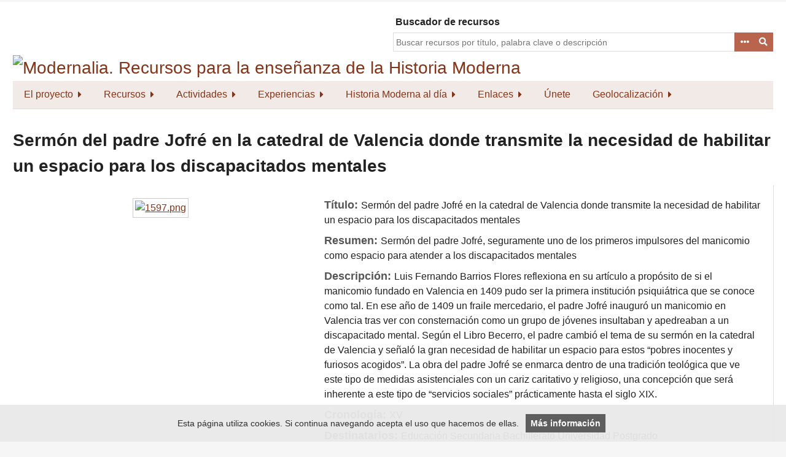

--- FILE ---
content_type: text/html; charset=utf-8
request_url: https://www.modernalia.es/items/show/2207
body_size: 6931
content:

<!DOCTYPE html>
<html lang="es">
<head>
    <meta charset="utf-8">
    <meta name="viewport" content="width=device-width, initial-scale=1.0, maximum-scale=1.0, minimum-scale=1.0, user-scalable=yes" />
            <title>Sermón del padre Jofré en la catedral de Valencia donde transmite la necesidad de habilitar un espacio para los discapacitados mentales &middot; Modernalia. Recursos para la enseñanza de la Historia Moderna</title>

    <link rel="alternate" type="application/rss+xml" title="Canal de RSS Omeka" href="/items/browse?output=rss2" /><link rel="alternate" type="application/atom+xml" title="Canal de Atom Omeka" href="/items/browse?output=atom" />
    <!-- Plugin Stuff -->
    
    <!-- Stylesheets -->
    <link href="/application/views/scripts/css/public.css?v=3.1.2" media="screen" rel="stylesheet" type="text/css" >
<link href="/plugins/ShortcodeCarousel/views/public/css/jcarousel.responsive.css?v=3.1.2" media="all" rel="stylesheet" type="text/css" >
<link href="/plugins/Geolocation/views/shared/javascripts/leaflet/leaflet.css?v=3.2.3" media="" rel="stylesheet" type="text/css" >
<link href="/plugins/Geolocation/views/shared/css/geolocation-marker.css?v=3.2.3" media="" rel="stylesheet" type="text/css" >
<link href="/plugins/Geolocation/views/shared/javascripts/leaflet-markercluster/MarkerCluster.css?v=3.2.3" media="" rel="stylesheet" type="text/css" >
<link href="/plugins/Geolocation/views/shared/javascripts/leaflet-markercluster/MarkerCluster.Default.css?v=3.2.3" media="" rel="stylesheet" type="text/css" >
<link href="//fonts.googleapis.com/css?family=Lato" media="all" rel="stylesheet" type="text/css" >
<link href="/application/views/scripts/css/iconfonts.css?v=3.1.2" media="all" rel="stylesheet" type="text/css" >
<link href="/themes/emiglio/css/style.css?v=3.1.2" media="all" rel="stylesheet" type="text/css" ><style type="text/css" media="all">
<!--
.nav-item > a {
padding:10.5px 18px !important
}

.nav-menu {background-color: #f2eae7; font-size:16px;} 

.nav-menu a:link, .nav-menu a:visited {background-color: #f2eae7; color: #843418;} 

.nav-menu a:hover, .nav-menu a:focus { background-color: #f2eae7; color: #000000;} 

.nav-item > a.open  {background-color: #f2eae7;} 

.sub-nav.open {background-color: #f2eae7 !important;} 

.browse #secondary {
display:none !important
}

.browse #primary {
width:100% !important
}

#site-title {
padding:0 !important
}

footer ul {
width:95% !important
}

.v-popular {
font-size:130%
}

.vv-popular {
font-size:140%
}

.vvv-popular {
font-size:150%
}

.vvvv-popular {
font-size:160%
}

.vvvvv-popular {
font-size:170%
}

.vvvvvv-popular {
font-size:180%
}

.vvvvvvv-popular {
font-size:200%
}

.vvvvvvvv-popular {
font-size:220%
}

#search-container {width: 100%;
z-index: 1000;
}

@media (min-width: 768px) {  
#search-container {padding-top:90px !important; width: 50% !important;}
#wrap {width:100% !important; margin:0.2% auto !important;}
}

body {
#background-image:url("/files/fullsize/18e3718a66acd0b28fbc55e91bafcb4a.jpg");
font-size:16px !important
}



.element-text {
font-size:16px !important
}

.jcarousel li {
width:250px !important
}

#entidades-colaboradoras img {
padding-right:20px !important
}

.sub-nav li {
padding-bottom:10px !important
}

.jcarousel img {
padding-right:10px !important
}

strong, b {
font-weight:800 !important;
color:#843418 !important
}

#footer-text {
width:100% !important;
text-align:center
}

#footer-text p {
text-align:left !important
}

#footer-text {margin:20px 0 !important; }
footer ul {text-align:center !important;} 
footer p {text-align:center !important;}
#myDivCover {margin-bottom: 25px;}

-->
</style>
    <!-- JavaScripts -->
    <script type="text/javascript" src="//ajax.googleapis.com/ajax/libs/jquery/3.6.0/jquery.min.js"></script>
<script type="text/javascript">
    //<!--
    window.jQuery || document.write("<script type=\"text\/javascript\" src=\"\/application\/views\/scripts\/javascripts\/vendor\/jquery.js?v=3.1.2\" charset=\"utf-8\"><\/script>")    //-->
</script>
<script type="text/javascript" src="//ajax.googleapis.com/ajax/libs/jqueryui/1.12.1/jquery-ui.min.js"></script>
<script type="text/javascript">
    //<!--
    window.jQuery.ui || document.write("<script type=\"text\/javascript\" src=\"\/application\/views\/scripts\/javascripts\/vendor\/jquery-ui.js?v=3.1.2\" charset=\"utf-8\"><\/script>")    //-->
</script>
<script type="text/javascript" src="/application/views/scripts/javascripts/vendor/jquery.ui.touch-punch.js"></script>
<script type="text/javascript">
    //<!--
    jQuery.noConflict();    //-->
</script>
<script type="text/javascript" src="/plugins/ShortcodeCarousel/views/public/javascripts/jcarousel.responsive.js?v=3.1.2"></script>
<script type="text/javascript" src="/plugins/ShortcodeCarousel/views/public/javascripts/jquery.jcarousel.min.js?v=3.1.2"></script>
<script type="text/javascript" src="/plugins/Geolocation/views/shared/javascripts/leaflet/leaflet.js?v=3.2.3"></script>
<script type="text/javascript" src="/plugins/Geolocation/views/shared/javascripts/leaflet/leaflet-providers.js?v=3.2.3"></script>
<script type="text/javascript" src="/plugins/Geolocation/views/shared/javascripts/map.js?v=3.2.3"></script>
<script type="text/javascript" src="/plugins/Geolocation/views/shared/javascripts/leaflet-markercluster/leaflet.markercluster.js?v=3.2.3"></script>
<script type="text/javascript" src="/application/views/scripts/javascripts/vendor/jquery-accessibleMegaMenu.js?v=3.1.2"></script>
<script type="text/javascript" src="/themes/emiglio/javascripts/emiglio.js?v=3.1.2"></script>
<script type="text/javascript" src="/application/views/scripts/javascripts/globals.js?v=3.1.2"></script>    <script type="text/javascript" src="/aviso-cookies.js"></script>
    <!-- Global site tag (gtag.js) - Google Analytics -->
    <script async src="https://www.googletagmanager.com/gtag/js?id=G-EW18GHX5TX"></script>
    <script>
      window.dataLayer = window.dataLayer || [];
      function gtag(){dataLayer.push(arguments);}
      gtag('js', new Date());
      gtag('config', 'G-EW18GHX5TX');
    </script>
</head>

<body class="items show">
    <a href="#content" id="skipnav">Saltar al contenido principal</a>
        <div id="wrap">

        <header role="banner">

            

                            <style>.goog-te-gadget a {color: #fff !important; font-size: 1px !important;}</style>
                <div id="search-container" role="search" style="padding-top: 0px !important;">

                    <div id="google_translate_element"></div>
                    <script type="text/javascript">
                        // var duplicate_google_translate_counter = 0;
                        function googleTranslateElementInit() {
                            // if (duplicate_google_translate_counter == 0) {
                                new google.translate.TranslateElement({
                                    pageLanguage: 'es',
                                    includedLanguages: 'en,it,fr,de,pt-PT,ca,gl,eu'
                                }, 'google_translate_element');
                            // }
                            // duplicate_google_translate_counter++;
                        }
                    </script>
<!--                    <script type="text/javascript" src="//translate.google.com/translate_a/element.js?cb=googleTranslateElementInit"></script>-->
                    <script type="text/javascript" src="https://translate.google.com/translate_a/element.js?cb=googleTranslateElementInit"></script>
                                                        <label for="query" style="float: left; padding-left:4px;">Buscador de recursos</label>
<form id="search-form" name="search-form" action="/search" aria-label="Buscar" method="get"><!--    --><input type="text" name="query" id="query" value="" title="Buscar" placeholder="Buscar recursos por título, palabra clave o descripción">        <button id="advanced-search" type="button" class="show-advanced button" aria-label="Opciones" title="Opciones" aria-labelledby="search-form advanced-search">
        <span class="icon" aria-hidden="true"></span>
    </button>

        <a href="#" class="show-advanced button">Advanced Search</a>
    <div id="advanced-form">
        <fieldset id="query-types">
            <legend>Buscar utilizando este tipo de consulta:</legend>
            <label><input type="radio" name="query_type" id="query_type-keyword" value="keyword" checked="checked">Palabra clave</label><br>
<label><input type="radio" name="query_type" id="query_type-boolean" value="boolean">Booleano</label><br>
<label><input type="radio" name="query_type" id="query_type-exact_match" value="exact_match">Coincidencia exacta</label>        </fieldset>
                <fieldset id="record-types">
            <legend>Buscar solo este tipo de registros:</legend>
                        <input type="checkbox" name="record_types[]" id="record_types-Item" value="Item" checked="checked"> <label for="record_types-Item">Elemento</label><br>
                        <input type="checkbox" name="record_types[]" id="record_types-Collection" value="Collection" checked="checked"> <label for="record_types-Collection">Colección</label><br>
                        <input type="checkbox" name="record_types[]" id="record_types-SimplePagesPage" value="SimplePagesPage" checked="checked"> <label for="record_types-SimplePagesPage">Página estática</label><br>
                    </fieldset>
                <p><a href="/items/search">Búsqueda avanzada (sólo elementos)</a></p>
    </div>
        <button name="submit_search" id="submit_search" type="submit" value="Entregar" title="Entregar" class="button" aria-label="Entregar" aria-labelledby="search-form submit_search"><span class="icon" aria-hidden="true"></span></button><button name="submit_search" id="submit_search" type="submit" value="Buscar">Buscar</button>
</form>
                    
            </div>

            <div id="site-title"><a href="https://www.modernalia.es" ><img src="https://www.modernalia.es/files/theme_uploads/b95e855ab2f980a29bfe42fec4e902b5.jpg" alt="Modernalia. Recursos para la enseñanza de la Historia Moderna" /></a>
</div>

            <nav id="top-nav" role="navigation">
                <ul class="navigation">
    <li>
        <a href="/modernalia-proyecto">El proyecto</a>
        <ul>
            <li>
                <a href="/modernalia-miembros">Equipo y dirección</a>
            </li>
            <li>
                <a href="/entidades-colaboradoras">Entidades colaboradoras</a>
            </li>
        </ul>
    </li>
    <li>
        <a href="/recursos">Recursos</a>
        <ul>
            <li>
                <a href="/items/browse">Todos</a>
            </li>
            <li>
                <a href="/items/browse?collection=7">Textos</a>
            </li>
            <li>
                <a href="/items/browse?collection=6">Imágenes</a>
            </li>
            <li>
                <a href="/items/browse?collection=5">Gráficos</a>
            </li>
            <li>
                <a href="/items/browse?collection=4">Estadísticas</a>
            </li>
            <li>
                <a href="/items/browse?collection=3">Multimedia</a>
            </li>
            <li>
                <a href="/items/browse?collection=8">Webs</a>
            </li>
            <li>
                <a href="/exhibits">Exposiciones</a>
            </li>
        </ul>
    </li>
    <li>
        <a href="/actividades">Actividades</a>
        <ul>
            <li>
                <a href="/congreso-ensenanza-historia-moderna">Congresos sobre la Historia Moderna y la Enseñanza Secundaria</a>
            </li>
            <li>
                <a href="/otros-cursos-y-seminarios">Otros cursos y seminarios</a>
            </li>
            <li>
                <a href="/proyectos">Proyectos de investigación e innovación</a>
            </li>
        </ul>
    </li>
    <li>
        <a href="/experiencias">Experiencias</a>
        <ul>
            <li>
                <a href="/experiencias-primaria">Educación Primaria</a>
            </li>
            <li>
                <a href="/experiencias-secundaria">Educación Secundaria</a>
            </li>
            <li>
                <a href="/experiencias-superior">Educación Superior</a>
            </li>
        </ul>
    </li>
    <li>
        <a href="/historia-moderna-noticias">Historia Moderna al día</a>
        <ul>
            <li>
                <a href="/ahnobleza">Archivo Histórico de la Nobleza</a>
            </li>
        </ul>
    </li>
    <li>
        <a href="/enlaces">Enlaces</a>
        <ul>
            <li>
                <a href="/enlaces-revistas">Revistas</a>
            </li>
            <li>
                <a href="/enlaces-asociaciones">Asociaciones y Grupos de Investigación</a>
            </li>
            <li>
                <a href="/enlaces-otros-recursos">Otros recursos históricos digitales</a>
            </li>
        </ul>
    </li>
    <li>
        <a href="/unete">Únete</a>
    </li>
    <li>
        <a href="/geolocation/map/browse">Geolocalización</a>
        <ul>
            <li>
                <a href="https://www.modernalia.es/geolocation/map/browse?collection=7">Textos</a>
            </li>
            <li>
                <a href="https://www.modernalia.es/geolocation/map/browse?collection=6">Imágenes</a>
            </li>
            <li>
                <a href="https://www.modernalia.es/geolocation/map/browse?collection=5">Gráficos</a>
            </li>
            <li>
                <a href="https://www.modernalia.es/geolocation/map/browse?collection=4">Estadísticas</a>
            </li>
            <li>
                <a href="https://www.modernalia.es/geolocation/map/browse?collection=3">Multimedia</a>
            </li>
        </ul>
    </li>
</ul>            </nav>

            
        </header>

        <article id="content" role="main" tabindex="-1">

                <style>
        .element-text {text-align: justify}
        .items h1 {padding: 30px 0 10px 0 !important;}
        .items #primary {width: 100% !important;}
                        .items #itemfiles {float:left;width:40%;text-align:center;}
        .items .element-set {float:right;width:60%;padding-left:20px;}
                .items #secondary {width:100%};
    </style>



<script type='application/ld+json'>
    {
        "@context": "http://www.schema.org",
        "@type": "WebPage",
        "mainEntity":{
            "@type": "ItemPage",
            "image": "https://www.modernalia.es/files/fullsize/e729950a24b6190d152f27986aace3e7.jpg",
            "name": "Sermón del padre Jofré en la catedral de Valencia donde transmite la necesidad de habilitar un espacio para los discapacitados mentales",
            "url": "https://www.modernalia.es/items/show/2207",
            "description": "Sermón del padre Jofré, seguramente uno de los primeros impulsores del manicomio como espacio para atender a los discapacitados mentales",
            "publisher":"Modernalia - www.modernalia.es"
        }
    }
</script>
    <h1>Sermón del padre Jofré en la catedral de Valencia donde transmite la necesidad de habilitar un espacio para los discapacitados mentales</h1>
<!-- -->
<!--<div id="google_translate_element"></div>-->
<!--<script type="text/javascript">-->
<!--    function googleTranslateElementInit() {-->
<!--        new google.translate.TranslateElement({pageLanguage: 'es',includedLanguages: 'en,it,fr,de,ca,gl,eu'}, 'google_translate_element');-->
<!--    }-->
<!--</script>-->
<!--<script type="text/javascript" src="//translate.google.com/translate_a/element.js?cb=googleTranslateElementInit"></script>-->
<!--<script type="text/javascript" src="https://translate.google.com/translate_a/element.js?cb=googleTranslateElementInit"></script>-->
<!-- -->
    <div id="primary">
                    <div id="itemfiles" class="element">
                <div class="item-file image-png"><a class="download-file" href="https://www.modernalia.es/files/original/e729950a24b6190d152f27986aace3e7.png"><img class="full" src="https://www.modernalia.es/files/fullsize/e729950a24b6190d152f27986aace3e7.jpg" alt="1597.png" title="1597.png"></a></div>            </div>
        


        <style>
    .element-set h3 {
        display:inline;
        font-weight: bold;
        color:#555;
    }
    .element-set .element-text {
        display:inline;
        padding-bottom:20px;
    }

    .element-set .element {
        padding-bottom:10px;
    }
</style>
<div class="element-set">
    <!--    <h2>--><!--</h2>-->
            <div id="dublin-core-title" class="element">
        <!--        <h3>--><!--</h3>-->
        <h3>
            Título:          </h3>
        <!--            <div class="element-text">--><!--</div>-->
            Sermón del padre Jofré en la catedral de Valencia donde transmite la necesidad de habilitar un espacio para los discapacitados mentales            </div><!-- end element -->
        <div id="dublin-core-subject" class="element">
        <!--        <h3>--><!--</h3>-->
        <h3>
            Resumen:          </h3>
        <!--            <div class="element-text">--><!--</div>-->
            Sermón del padre Jofré, seguramente uno de los primeros impulsores del manicomio como espacio para atender a los discapacitados mentales            </div><!-- end element -->
        <div id="dublin-core-description" class="element">
        <!--        <h3>--><!--</h3>-->
        <h3>
            Descripción:          </h3>
        <!--            <div class="element-text">--><!--</div>-->
            Luis Fernando Barrios Flores reflexiona en su artículo a propósito de si el manicomio fundado en Valencia en 1409 pudo ser la primera institución psiquiátrica que se conoce como tal. En ese año de 1409 un fraile mercedario, el padre Jofré inauguró un manicomio en Valencia tras ver con consternación como un grupo de jóvenes insultaban y apedreaban a un discapacitado mental. Según el Libro Becerro, el padre cambió el tema de su sermón en la catedral de Valencia y señaló la gran necesidad de habilitar un espacio para estos “pobres inocentes y furiosos acogidos”. La obra del padre Jofré se enmarca dentro de una tradición teológica que ve este tipo de medidas asistenciales con un cariz caritativo y religioso, una concepción que será inherente a este tipo de “servicios sociales” prácticamente hasta el siglo XIX.            </div><!-- end element -->
        <div id="dublin-core-coverage" class="element">
        <!--        <h3>--><!--</h3>-->
        <h3>
            Cronología:          </h3>
        <!--            <div class="element-text">--><!--</div>-->
            XV            </div><!-- end element -->
        <div id="dublin-core-audience" class="element">
        <!--        <h3>--><!--</h3>-->
        <h3>
            Destinatarios:          </h3>
        <!--            <div class="element-text">--><!--</div>-->
            Educación Secundaria        <!--            <div class="element-text">--><!--</div>-->
            Bachillerato        <!--            <div class="element-text">--><!--</div>-->
            Universidad        <!--            <div class="element-text">--><!--</div>-->
            Postgrado            </div><!-- end element -->
        <div id="dublin-core-type" class="element">
        <!--        <h3>--><!--</h3>-->
        <h3>
            Tipo:          </h3>
        <!--            <div class="element-text">--><!--</div>-->
            Fuente histórica            </div><!-- end element -->
        <div id="dublin-core-source" class="element">
        <!--        <h3>--><!--</h3>-->
        <h3>
            Fuente:          </h3>
        <!--            <div class="element-text">--><!--</div>-->
            Barrios Flores, Luis Fernando. (2002). El internamiento psiquiátrico en España: de Valencia a Zaragoza (1409-1808)*. Revista Cubana de Salud Pública, 28(2), 224-245.             </div><!-- end element -->
        <div id="dublin-core-language" class="element">
        <!--        <h3>--><!--</h3>-->
        <h3>
            Idioma:          </h3>
        <!--            <div class="element-text">--><!--</div>-->
            Valenciano            </div><!-- end element -->
        <div id="dublin-core-date" class="element">
        <!--        <h3>--><!--</h3>-->
        <h3>
            Fecha:          </h3>
        <!--            <div class="element-text">--><!--</div>-->
            1409            </div><!-- end element -->
        <div id="dublin-core-creator" class="element">
        <!--        <h3>--><!--</h3>-->
        <h3>
            Autor del registro:          </h3>
        <!--            <div class="element-text">--><!--</div>-->
            Djebril Bouzidi            </div><!-- end element -->
        <div id="dublin-core-rights" class="element">
        <!--        <h3>--><!--</h3>-->
        <h3>
            Derechos:          </h3>
        <!--            <div class="element-text">--><!--</div>-->
            Revista Cubana de Salud Pública        <!--            <div class="element-text">--><!--</div>-->
            Barrios Flores, Luis Fernando            </div><!-- end element -->
    </div><!-- end element-set -->
<div class="element-set">
    <!--    <h2>--><!--</h2>-->
            <div id="hyperlink-item-type-metadata-url" class="element">
        <!--        <h3>--><!--</h3>-->
        <h3>
            URL:          </h3>
        <!--            <div class="element-text">--><!--</div>-->
            <a target="_blank" href="http://scielo.sld.cu/scielo.php?script=sci_arttext&amp;pid=S0864-34662002000200009">http://scielo.sld.cu/scielo.php?script=sci_arttext&amp;pid=S0864-34662002000200009</a>            </div><!-- end element -->
        <div id="hyperlink-item-type-metadata-descripcin-del-enlace" class="element">
        <!--        <h3>--><!--</h3>-->
        <h3>
            Descripción del enlace:          </h3>
        <!--            <div class="element-text">--><!--</div>-->
            <a target="_blank" href="http://scielo.sld.cu/scielo.php?script=sci_arttext&amp;pid=S0864-34662002000200009">Sermón del padre Jofré en la catedral de Valencia donde transmite la necesidad de habilitar un espacio para los discapacitados mentales</a>            </div><!-- end element -->
    </div><!-- end element-set -->

        <div class="element-set">
            <!--    <h2>--><!--</h2>-->
            <div id="hyperlink-item-type-metadata-url" class="element">
                <h3></h3>
                <div id="fb-root"></div>
                <script>(function(d, s, id) {
                        var js, fjs = d.getElementsByTagName(s)[0];
                        if (d.getElementById(id)) return;
                        js = d.createElement(s); js.id = id;
                        js.src = "https://connect.facebook.net/en_US/sdk.js#xfbml=1&version=v3.0";
                        fjs.parentNode.insertBefore(js, fjs);
                    }(document, 'script', 'facebook-jssdk'));</script>

                <!-- Your share button code -->
                <!--                <div class="fb-share-button"-->
<!--                     data-href="--><!--"-->
<!--                     data-layout="button_count">-->
<!--                </div>-->
<!--                <a href="https://twitter.com/intent/tweet?button_hashtag=url&ref_src=--><!--" class="twitter-hashtag-button" data-show-count="false">Tweet #url</a><script async src="https://platform.twitter.com/widgets.js" charset="utf-8"></script>-->

                </div><!-- end element -->
        </div>



        <div id='geolocation'><h2>Geolocalización</h2><div id="item-map-2207" class="map geolocation-map" style="width: ; height: 300px"></div><script type='text/javascript'>var itemMap2207;OmekaMapSingle = new OmekaMapSingle("item-map-2207", {"latitude":39.475567999999996,"longitude":-0.37511257101625123,"zoomLevel":4,"show":true}, {"basemap":"CartoDB.Voyager","cluster":true}); </script></div>
            </div><!-- end primary -->

    <div id="secondary">
        <!-- The following returns all of the files associated with an item. -->
        

                    <div id="item-tags" class="element">
                <h2>Bloques temáticos</h2>
                <div class="element-text tags">
                    <a href="/items/browse?tags=10.-+Iglesias+y+religiones" rel="tag">10.- Iglesias y religiones</a><br/><a href="/items/browse?tags=5.-+Familias+y+diferencias+sociales.+Trabajo+propiedad+y+desigualdad+social" rel="tag">5.- Familias y diferencias sociales. Trabajo, propiedad y desigualdad social</a><br/>                </div>
            </div>
                            <div id="item-tags" class="element">
                <h2>Código de materia</h2>
                <div class="element-text tags">
                    <a href="/items/browse?tags=TC3.+Temas+sociales" rel="tag">TC3. Temas sociales</a><br/>                </div>
            </div>
        
        <!-- The following prints a list of all tags associated with the item -->
                    <div id="item-tags" class="element">
                <h2>Etiquetas</h2>
                <div class="element-text tags">  <a href="/items/browse?tags=Dependencia" rel="tag">Dependencia</a>, <a href="/items/browse?tags=Desigualdad" rel="tag">Desigualdad</a>, <a href="/items/browse?tags=Discapacidad" rel="tag">Discapacidad</a>, <a href="/items/browse?tags=Enfermedad" rel="tag">Enfermedad</a>, <a href="/items/browse?tags=Manicomio" rel="tag">Manicomio</a>, <a href="/items/browse?tags=Marginaci%C3%B3n" rel="tag">Marginación</a>, <a href="/items/browse?tags=Minusval%C3%ADa" rel="tag">Minusvalía</a>, <a href="/items/browse?tags=Padre+Jofr%C3%A9" rel="tag">Padre Jofré</a>, <a href="/items/browse?tags=Siglo+XV" rel="tag">Siglo XV</a>,  <a href="/items/browse?tags=Valencia" rel="tag">Valencia</a></div>
            </div>
        
        <!-- If the item belongs to a collection, the following creates a link to that collection. -->
                    <div id="collection" class="element">
                <h2>Colección</h2>
                <div class="element-text">
                    <p>
                        <a href="/items/browse?collection=7">Textos</a>                    </p>
                </div>
            </div>
        
        <!-- The following prints a citation for this item. -->
        <div id="item-citation" class="element">
            <h2>Cómo citar</h2>
            <div class="element-text">&#8220;Sermón del padre Jofré en la catedral de Valencia donde transmite la necesidad de habilitar un espacio para los discapacitados mentales&#8221;, <em>Modernalia. Recursos para la enseñanza de la Historia Moderna</em>, consultado 22 de enero de 2026, <span class="citation-url">https://www.modernalia.es/items/show/2207</span></div>
        </div>

    </div><!-- end secondary -->

    <ul class="item-pagination navigation">
        <li id="previous-item" class="previous"><a href="/items/show/2206">&larr; Elemento Anterior</a></li>
        <li id="next-item" class="next"><a href="/items/show/2208">Próximo elemento &rarr;</a></li>
    </ul>

        </article>

                <footer role="contentinfo">
            <div id="footer-text">
                <img src="/files/original/logo-uclm.jpg" alt="logo-uclm.jpg" /><img src="/files/original/logo-sehisp.jpg" alt="logo-sehisp.jpg" /><img src="/files/original/logo-fseneca.jpg" alt="logo-fseneca.jpg" /><img src="/files/original/logo-ue.jpg" alt="logo-ue.jpg" /><img src="/files/original/logo-fehm.jpg" alt="logo-fehm.jpg" />                            </div>
<!--            <nav id="bottom-nav">-->
<!--                --><!--            </nav>-->
            <div>
                <nav id="bottom-nav">
                    <ul style="width:100%">
                        <li><a href="aviso-legal">Aviso legal</a></li>
                        <li><a href="politica-privacidad">Política de privacidad</a></li>
                        <li><a href="politica-cookies">Política de cookies</a></li>
                    </ul>
                </nav>
                <br clear="all" />
                </p>
          <p>© Modernalia. Reservados todos los derechos. Desarrollado por <a  target="_blank"  href="https://www.jasbat.com">JASBAT: Servicios informáticos</a>. Tecnología de  <a href="http://omeka.org">Omeka</a>.
                            </p>
            </div>
                    </footer>

    </div><!-- end wrap -->

    <script>
    jQuery(document).ready(function() {
        Omeka.showAdvancedForm();
        Omeka.skipNav();
        Emiglio.megaMenu();
    });
    </script>

</body>
</html>


--- FILE ---
content_type: text/css
request_url: https://www.modernalia.es/themes/emiglio/css/style.css?v=3.1.2
body_size: 31647
content:
@charset "UTF-8";
/*! normalize.css v3.0.2 | MIT License | git.io/normalize */
/**
 * 1. Set default font family to sans-serif.
 * 2. Prevent iOS text size adjust after orientation change, without disabling
 *    user zoom.
 */
html {
  font-family: sans-serif;
  /* 1 */
  -ms-text-size-adjust: 100%;
  /* 2 */
  -webkit-text-size-adjust: 100%;
  /* 2 */
}

/**
 * Remove default margin.
 */
body {
  margin: 0;
}

/* HTML5 display definitions
   ========================================================================== */
/**
 * Correct `block` display not defined for any HTML5 element in IE 8/9.
 * Correct `block` display not defined for `details` or `summary` in IE 10/11
 * and Firefox.
 * Correct `block` display not defined for `main` in IE 11.
 */
article,
aside,
details,
figcaption,
figure,
footer,
header,
hgroup,
main,
menu,
nav,
section,
summary {
  display: block;
}

a.jcarousel-control-prev,  a.jcarousel-control-next   {background-color:#f2eae7 !important;color:#843418 !important;}
a.jcarousel-control-prev:hover,  a.jcarousel-control-next:hover {background-color:#f2eae7;color:#000000;}

/**
 * 1. Correct `inline-block` display not defined in IE 8/9.
 * 2. Normalize vertical alignment of `progress` in Chrome, Firefox, and Opera.
 */
audio,
canvas,
progress,
video {
  display: inline-block;
  /* 1 */
  vertical-align: baseline;
  /* 2 */
}

/**
 * Prevent modern browsers from displaying `audio` without controls.
 * Remove excess height in iOS 5 devices.
 */
audio:not([controls]) {
  display: none;
  height: 0;
}

/**
 * Address `[hidden]` styling not present in IE 8/9/10.
 * Hide the `template` element in IE 8/9/11, Safari, and Firefox < 22.
 */
[hidden],
template {
  display: none;
}

/* Links
   ========================================================================== */
/**
 * Remove the gray background color from active links in IE 10.
 */
a {
  background-color: transparent;
}

/**
 * Improve readability when focused and also mouse hovered in all browsers.
 */
a:active,
a:hover {
  outline: 0;
}

/* Text-level semantics
   ========================================================================== */
/**
 * Address styling not present in IE 8/9/10/11, Safari, and Chrome.
 */
abbr[title] {
  border-bottom: 1px dotted;
}

/**
 * Address style set to `bolder` in Firefox 4+, Safari, and Chrome.
 */
b,
strong {
  font-weight: bold;
}

/**
 * Address styling not present in Safari and Chrome.
 */
dfn {
  font-style: italic;
}

/**
 * Address variable `h1` font-size and margin within `section` and `article`
 * contexts in Firefox 4+, Safari, and Chrome.
 */
h1 {
  font-size: 2em;
  margin: 0.67em 0;
}

/**
 * Address styling not present in IE 8/9.
 */
mark {
  background: #ff0;
  color: #000;
}

/**
 * Address inconsistent and variable font size in all browsers.
 */
small {
  font-size: 80%;
}

/**
 * Prevent `sub` and `sup` affecting `line-height` in all browsers.
 */
sub,
sup {
  font-size: 75%;
  line-height: 0;
  position: relative;
  vertical-align: baseline;
}

sup {
  top: -0.5em;
}

sub {
  bottom: -0.25em;
}

/* Embedded content
   ========================================================================== */
/**
 * Remove border when inside `a` element in IE 8/9/10.
 */
img {
  border: 0;
}

/**
 * Correct overflow not hidden in IE 9/10/11.
 */
svg:not(:root) {
  overflow: hidden;
}

/* Grouping content
   ========================================================================== */
/**
 * Address margin not present in IE 8/9 and Safari.
 */
figure {
  margin: 1em 40px;
}

/**
 * Address differences between Firefox and other browsers.
 */
hr {
  box-sizing: content-box;
  height: 0;
}

/**
 * Contain overflow in all browsers.
 */
pre {
  overflow: auto;
}

/**
 * Address odd `em`-unit font size rendering in all browsers.
 */
code,
kbd,
pre,
samp {
  font-family: monospace, monospace;
  font-size: 1em;
}

/* Forms
   ========================================================================== */
/**
 * Known limitation: by default, Chrome and Safari on OS X allow very limited
 * styling of `select`, unless a `border` property is set.
 */
/**
 * 1. Correct color not being inherited.
 *    Known issue: affects color of disabled elements.
 * 2. Correct font properties not being inherited.
 * 3. Address margins set differently in Firefox 4+, Safari, and Chrome.
 */
button,
input,
optgroup,
select,
textarea {
  color: inherit;
  /* 1 */
  font: inherit;
  /* 2 */
  margin: 0;
  /* 3 */
}

/**
 * Address `overflow` set to `hidden` in IE 8/9/10/11.
 */
button {
  overflow: visible;
}

/**
 * Address inconsistent `text-transform` inheritance for `button` and `select`.
 * All other form control elements do not inherit `text-transform` values.
 * Correct `button` style inheritance in Firefox, IE 8/9/10/11, and Opera.
 * Correct `select` style inheritance in Firefox.
 */
button,
select {
  text-transform: none;
}

/**
 * 1. Avoid the WebKit bug in Android 4.0.* where (2) destroys native `audio`
 *    and `video` controls.
 * 2. Correct inability to style clickable `input` types in iOS.
 * 3. Improve usability and consistency of cursor style between image-type
 *    `input` and others.
 */
button,
html input[type=button],
input[type=reset],
input[type=submit] {
  -webkit-appearance: button;
  /* 2 */
  cursor: pointer;
  /* 3 */
}

/**
 * Re-set default cursor for disabled elements.
 */
button[disabled],
html input[disabled] {
  cursor: default;
}

/**
 * Remove inner padding and border in Firefox 4+.
 */
button::-moz-focus-inner,
input::-moz-focus-inner {
  border: 0;
  padding: 0;
}

/**
 * Address Firefox 4+ setting `line-height` on `input` using `!important` in
 * the UA stylesheet.
 */
input {
  line-height: normal;
}

/**
 * It's recommended that you don't attempt to style these elements.
 * Firefox's implementation doesn't respect box-sizing, padding, or width.
 *
 * 1. Address box sizing set to `content-box` in IE 8/9/10.
 * 2. Remove excess padding in IE 8/9/10.
 */
input[type=checkbox],
input[type=radio] {
  box-sizing: border-box;
  /* 1 */
  padding: 0;
  /* 2 */
}

/**
 * Fix the cursor style for Chrome's increment/decrement buttons. For certain
 * `font-size` values of the `input`, it causes the cursor style of the
 * decrement button to change from `default` to `text`.
 */
input[type=number]::-webkit-inner-spin-button,
input[type=number]::-webkit-outer-spin-button {
  height: auto;
}

/**
 * 1. Address `appearance` set to `searchfield` in Safari and Chrome.
 * 2. Address `box-sizing` set to `border-box` in Safari and Chrome
 *    (include `-moz` to future-proof).
 */
input[type=search] {
  -webkit-appearance: textfield;
  /* 1 */
  /* 2 */
  box-sizing: content-box;
}

/**
 * Remove inner padding and search cancel button in Safari and Chrome on OS X.
 * Safari (but not Chrome) clips the cancel button when the search input has
 * padding (and `textfield` appearance).
 */
input[type=search]::-webkit-search-cancel-button,
input[type=search]::-webkit-search-decoration {
  -webkit-appearance: none;
}

/**
 * Define consistent border, margin, and padding.
 */
fieldset {
  border: 1px solid #c0c0c0;
  margin: 0 2px;
  padding: 0.35em 0.625em 0.75em;
}

/**
 * 1. Correct `color` not being inherited in IE 8/9/10/11.
 * 2. Remove padding so people aren't caught out if they zero out fieldsets.
 */
legend {
  border: 0;
  /* 1 */
  padding: 0;
  /* 2 */
}

/**
 * Remove default vertical scrollbar in IE 8/9/10/11.
 */
textarea {
  overflow: auto;
}

/**
 * Don't inherit the `font-weight` (applied by a rule above).
 * NOTE: the default cannot safely be changed in Chrome and Safari on OS X.
 */
optgroup {
  font-weight: bold;
}

/* Tables
   ========================================================================== */
/**
 * Remove most spacing between table cells.
 */
table {
  border-collapse: collapse;
  border-spacing: 0;
}

td,
th {
  padding: 0;
}

@media screen {
  /*
  Table of Contents
  =================
  -- General HTML Elements
  -- Global classes
  -- Header
  -- Footer
  -- Search
  -- Home
  -- Items
  -- Simple Pages
  -- Exhibits
  */
  /* @group ----- Generic HTML elements ----- */
  * {
    box-sizing: border-box;
  }

  body {
    font-family: "Arial", sans-serif;
    font-size: 16px;
    line-height: 24px;
    color: #222;
    background: #f6f6f6;
  }

  h1 {
    font-size: 28px;
    line-height: 42px;
    margin-bottom: 21px;
  }

  h2 {
    font-size: 24.5px;
    line-height: 42px;
    margin-bottom: 21px;
    font-weight: bold;
    color: #9e9e9e;
  }

  h3 {
    font-size: 17.5px;
    line-height: 21px;
    margin-bottom: 21px;
    color: #7B8D78;
  }

  h4 {
    margin-bottom: 21px;
    font-weight: bold;
    color: #7B8D78;
  }

  p, ul, ol, dl {
    margin-bottom: 21px;
  }

  ul, ol, dl {
    margin-left: 1.5em;
  }

  ul {
    list-style-type: disc;
  }

  ol {
    list-style-type: decimal;
  }

  ul ul,
  ul ol,
  ol ol,
  ol ul {
    margin-bottom: 0;
  }

  dt {
    font-weight: bold;
  }

  dd {
    margin-left: 1.5em;
    margin-bottom: 21px;
  }

  blockquote {
    margin: 42px 0;
    font-style: italic;
    padding: 20px 1.5em 0;
    border-top: 1px solid #ddd;
  }

  em, i {
    font-style: italic;
  }

  strong, b {
    font-weight: bold;
  }

  a:link {
    color: #843418;
  }

  a:visited {
    /*  color: #e7b765; */
    color: #a63740;
  }

  a:hover {
    color: #7B8D78;
  }

  a:active {
    color: #7B8D78;
  }

  h1 a,
  h2 a,
  h3 a,
  h4 a,
  #site-title a {
    text-decoration: none;
  }

  table {
    width: 100%;
    margin: 42px 0;
    border-collapse: collapse;
    border-spacing: 0px;
  }

  th, td {
    margin: 0;
    padding: 10px 0;
    border-bottom: 1px solid #ddd;
  }

  th {
    text-align: left;
    /*color: #A49D4C;*/
    color: #e7b765;
    font-weight: bold;
    border-bottom: 2px solid #ddd;
  }

  fieldset {
    border: 0;
    padding: 0;
  }

  input {
    margin: 0;
  }

  input[type=text],
  input[type=password],
  textarea {
    font-family: "Arial", sans-serif;
    border: 1px solid #ddd;
    padding: 4.25px;
    font-size: 14px;
    line-height: 21px;
    margin: 5.25px 0;
    max-width: 100%;
    display: block;
    min-height: 31.5px;
  }

  input[type=submit],
  button,
  a.button {
    -webkit-appearance: none;
    appearance: none;
    border-radius: 0;
    font-family: "Arial", sans-serif;
    font-size: 14px;
    line-height: 21px;
    /*background-color: #A49D4C;*/
    background-color: #b9654d;
    color: #fff;
    border: 0;
    padding: 5.25px;
    cursor: pointer;
    margin: 0;
  }
  input[type=submit]:hover,
  button:hover,
  a.button:hover {
    /*background-color: #706b34;*/
    background-color: #e7b765;
  }

  select {
    display: inline-block;
    margin: 5.25px 0;
    border-radius: 0px;
    border: 1px solid #ccc;
    font-size: 14px;
    line-height: 31.5px;
    height: 31.5px;
    margin-right: 3px;
    vertical-align: top;
  }

  textarea {
    margin-bottom: 21px;
    min-width: 50%;
    min-height: 126px;
    border: 1px solid #ddd;
    padding: 9.5px;
    vertical-align: top;
  }

  label,
  .label {
    font-weight: bold;
    vertical-align: top;
  }

  .field {
    margin-bottom: 21px;
  }

  .inputs {
    min-height: 42px;
    line-height: 42px;
  }

  #skipnav {
    border: 0;
    clip: rect(0, 0, 0, 0);
    height: 1px;
    margin: -1px;
    overflow: hidden;
    padding: 0;
    position: absolute;
    width: 1px;
  }

  #skipnav:focus {
    top: 0;
    z-index: 9999;
    clip: initial;
    height: auto;
    width: auto;
    padding: 0.5em;
    border: 1px blue dashed;
    /*color: #A49D4C;*/
    color: #e7b765;
  }

  /* @end */
  /* @group ----- Global classes ----- */
  .screen-reader-text {
    position: absolute;
    left: -9999px;
  }

  #wrap {
    overflow: hidden;
    background: #fff;
    width: 884px;
    padding: 21px;
    margin: 42px auto;
  }

  #content {
    clear: both;
    padding-bottom: 21px;
    border-top: 1px solid #ddd;
    border-bottom: 1px solid #ddd;
    float: left;
    width: 100%;
    position: relative;
  }
  #content > h1:first-of-type {
    padding: 10.5px 0;
    margin: 0;
  }
  #content #intro + #primary, #content > #primary, #content #secondary {
    padding-top: 21px;
  }

  #content > h1:first-child {
    width: 100%;
    display: inline-block;
  }

  #content > #primary:not(:only-child) {
    float: left;
    width: 65%;
    padding: 21px 21px 21px 0;
    margin-bottom: -21px;
    position: relative;
  }
  #content > #primary:not(:only-child) > h1:first-child, #content > #primary:not(:only-child) > h2:first-child {
    margin-top: 0;
    margin-bottom: 21px;
  }
  #content > #primary:not(:only-child):after {
    content: "";
    display: block;
    position: absolute;
    right: -1px;
    top: 0;
    bottom: 0;
    background-color: #ddd;
    width: 1px;
  }

  #content nav {
    overflow: hidden;
  }

  #secondary,
  #sidebar {
    float: right;
    width: 35%;
    padding: 0 0 21px 21px;
    word-wrap: break-word;
    border-left: 1px solid #ddd;
    margin-bottom: -21px;
  }

  .navigation {
    list-style: none;
    margin-left: 0;
  }

  .pagination-nav {
    position: relative;
    float: left;
    clear: both;
    margin-top:1em;
  }
  .pagination-nav ul {
    height: 31.5px;
    clear: both;
    margin: 0 0 21px;
    background-color: #ddd;
    display: inline-block;
    vertical-align: top;
    padding-left: 0;
  }
  .pagination-nav input {
    margin: 0 5px 0 0;
    width: 4em;
    text-align: center;
    display: inline;
  }

  .page-input {
    padding-right: 10px;
  }

  .pagination_next,
  .pagination_previous {
    /*background-color: #A49D4C;*/
    background-color: #e7b765;

    font-size: 14px;
    position: relative;
  }
  .pagination_next a,
  .pagination_previous a {
    color: #fff;
    text-decoration: none;
    font-weight: bold;
    height: 31.5px;
    display: block;
    padding: 0 10px;
    line-height: 31.5px;
  }
  .pagination_next a:after,
  .pagination_previous a:after {
    font-family: "Font Awesome 5 Free";
    font-weight: 900;
  }

  .pagination_next a:after {
    content: "";
  }

  .pagination_previous a:after {
    content: "";
  }

  .pagination li {
    display: block;
    float: left;
  }

  .hTagcloud li {
    display: inline;
  }

  .hTagcloud ul {
    list-style: none;
    margin-left: 0;
    padding-left: 0;
  }

  .popular {
    font-size: 100%;
  }

  .v-popular {
    font-size: 140%;
  }

  .vv-popular {
    font-size: 180%;
  }

  .vvv-popular {
    font-size: 220%;
  }

  .vvvv-popular {
    font-size: 260%;
  }

  .vvvvv-popular {
    font-size: 300%;
  }

  .vvvvvv-popular {
    font-size: 320%;
  }

  .vvvvvvv-popular {
    font-size: 340%;
  }

  .vvvvvvvv-popular {
    font-size: 360%;
  }

  ul.tags {
    margin-left: 0;
  }

  ul.tags li {
    display: inline;
    margin-bottom: 0;
  }

  .collection {
    border-top: 1px solid #ddd;
    padding-top: 20px;
    clear: both;
  }

  .collection .image,
  .exhibit .image {
    box-shadow: -3px -3px 0 rgba(0, 0, 0, 0.2), -6px -6px 0 rgba(0, 0, 0, 0.1);
    float: left;
    display: block;
    height: 84px;
    margin: 0 21px 21px 6px;
  }
  .collection .image img,
  .exhibit .image img {
    height: 100%;
    padding: 3px;
    border: 1px solid #ccc;
    background-color: #fff;
  }

  /* @end */
  /* @group ----- Header ----- */
  header {
    margin-bottom: 10.5px;
  }

  #site-title {
    font-size: 28px;
    line-height: 42px;
    padding: 0 0 21px 0;
  }
  #site-title img {
    max-width: 100%;
  }

  #search-container {
    float: right;
    text-align: right;
    vertical-align: top;
    width: 30%;
    position: relative;
  }
  #search-container form {
    margin: 5.25px 0;
    float: left;
    width: 100%;
    position: relative;
  }
  #search-container form a {
    font-weight: bold;
    text-decoration: none;
  }
  #search-container input {
    vertical-align: top;
    margin: 0;
  }
  #search-container input[type=text] {
    width: 100%;
    float: left;
    height: 31.5px;
  }
  #search-container button,
  #search-container .button {
    width: 31.5px;
    position: absolute;
    top: 0;
    right: 0;
    text-indent: -9999px;
  }
  #search-container button:after,
  #search-container .button:after {
    font-family: "Font Awesome 5 Free";
    font-weight: 900;
    text-indent: 0;
    position: absolute;
    top: 0;
    left: 0;
    bottom: 0;
    width: 31.5px;
    line-height: 31.5px;
    text-align: center;
  }
  #search-container button:after {
    content: "";
  }
  #search-container .show-advanced:after {
    content: "";
  }

  #search-container.with-advanced input[type=text] {
    width: 100%;
    padding-right: 63px;
  }
  #search-container.with-advanced button,
  #search-container.with-advanced .show-advanced {
    width: 31.5px;
    position: absolute;
  }
  #search-container.with-advanced button {
    right: 0;
  }
  #search-container.with-advanced .show-advanced {
    width: 31.5px;
    color: #fff !important;
    display: block;
    right: 31.5px;
    text-align: center;
    border-left: 1px solid rgba(0, 0, 0, 0.08);
  }

  #advanced-form {
    position: absolute;
    top: 31.5px;
    background-color: #fff;
    z-index: 20;
    width: 100%;
    border: 1px solid #ddd;
    border-top-color: #fff;
    text-align: left;
    padding: 9.5px;
  }
  #advanced-form.closed {
    display: none;
  }
  #advanced-form.open {
    left: 0;
  }
  #advanced-form p {
    margin-bottom: 10.5px;
  }
  #advanced-form fieldset {
    margin-bottom: 21px;
  }
  #advanced-form label {
    font-size: 14px;
    font-weight: normal;
  }
  #advanced-form input[type=checkbox],
  #advanced-form input[type=radio] {
    margin: 5.25px 5px 0 0;
  }
  #advanced-form > *:last-child {
    margin-bottom: 0;
  }

  /* mega menu list */
  .nav-menu {
    width: 100%;
    display: block;
    position: relative;
    list-style: none;
    margin: 0;
    padding: 0;
    z-index: 15;
    float: left;
    background-color: #843418;
  }
  .nav-menu a {
    text-decoration: none;
  }
  .nav-menu a:link, .nav-menu a:visited {
    color: #fff;
  }
  .nav-menu a:hover, .nav-menu a:focus {
    background-color: #000;
    color: #dbd37b;
  }

  /* a top level navigation item in the mega menu */
  .nav-item {
    list-style: none;
    display: block;
    float: left;
    padding: 0;
    margin: 0;
    position: relative;
  }

  /* first descendant link within a top level navigation item */
  .nav-item > a {
    position: relative;
    display: inline-block;
    padding: 10.5px 21px;
    margin: 0;
    border: 0;
    color: #fff;
  }

  /* focus/open states of first descendant link within a top level
     navigation item */
  .nav-item > a:focus,
  .nav-item > a.open {
    background-color: #000;
  }

  /* open state of first descendant link within a top level
     navigation item */
  .nav-item > a.open {
    background-color: #000;
    border-bottom: none;
    z-index: 1;
  }

  /* sub-navigation panel */
  .sub-nav {
    position: absolute;
    display: none;
    top: 42px;
    padding: 21px;
    border: 0;
    margin: 0;
    background-color: #843418;
    z-index: 2;
  }

  /* sub-navigation panel open state */
  .sub-nav.open {
    display: block;
    background-color: #000;
    min-width: 150%;
  }

  /* list of items within sub-navigation panel */
  .sub-nav ul {
    display: block;
    vertical-align: top;
    margin: 0;
    padding: 0;
  }
  .sub-nav ul a:before {
    content: "— ";
  }

  /* list item within sub-navigation panel */
  .sub-nav li {
    display: block;
    list-style-type: none;
    margin: 0;
    padding: 0;
  }

  [aria-haspopup=true]:after {
    font-family: "Font Awesome 5 Free";
    content: "";
    font-weight: 900;
    margin: 0 0 0 0.5em;
    vertical-align: bottom;
  }

  [aria-haspopup=true].open:after {
    content: "";
  }

  #header-image {
    clear: both;
    margin: 21px 0;
    border-top: 1px solid #ddd;
    padding-top: 20px;
  }
  #header-image img {
    display: block;
    max-width: 100%;
    width: 100%;
    height: auto;
  }

  /* @end */
  /* @group ----- Footer ----- */
  footer {
    clear: both;
    padding-top: 21px;
  }
  footer ul {
    width: 50%;
    float: right;
    text-align: right;
    margin-bottom: 0;
  }
  footer ul ul {
    display: none;
  }
  footer li {
    margin-bottom: 0;
    display: inline;
  }
  footer li a {
    margin-left: 9px;
    text-decoration: none;
    font-weight: bold;
    border-right: 1px solid #ddd;
    padding-right: 9px;
    white-space: nowrap;
  }
  footer li.nav-home a {
    border-width: 0;
  }
  footer a:visited {
    color: #843418;
  }

  #footer-text {
    width: 50%;
    margin-bottom: 0;
  }

  /* @end */
  /* @group ----- Search ----- */
  #item-filters ul,
  #search-filters ul {
    margin: 0;
  }
  #item-filters ul ul,
  #search-filters ul ul {
    display: inline-block;
  }

  #item-filters li,
  #search-filters li {
    display: inline-block;
  }

  #item-filters > ul > li,
  #search-filters > ul > li {
    padding: 10.5px 10px;
    /*background-color: #e2dfc0;*/
    /*color: #706b34;*/
    background-color: #f4dbb3;
    color: #843418;
  }

  #item-filters li li,
  #search-filters li li {
    text-transform: lowercase;
  }
  #item-filters li li:after,
  #search-filters li li:after {
    content: ", ";
  }
  #item-filters li li:last-of-type:after,
  #search-filters li li:last-of-type:after {
    content: "";
  }

  #item-filters {
    border-bottom: 1px solid #ddd;
    padding-bottom: 20px;
    margin-bottom: 21px;
  }

  #search-results {
    margin-top: 21px;
  }
  #search-results td, #search-results th {
    vertical-align: top;
  }
  #search-results .image {
    margin-bottom: 0;
  }

  /* @end */
  /* @group ----- Home ----- */
  #intro {
    border-bottom: 1px solid #ddd;
    padding-top: 21px;
    padding-bottom: 20px;
  }

  .featured,
  #featured-exhibit {
    overflow: hidden;
    background: #7B8D78;
    color: #fff;
    padding: 21px 21px 0;
    border-bottom: 3px solid #4F584D;
    padding-bottom: 18px;
    margin-bottom: 21px;
  }
  .featured h2,
  #featured-exhibit h2 {
    font-size: 17.5px;
    font-weight: bold;
    margin: -21px -21px 21px;
    padding: 10.5px 21px;
    background: #4F584D;
    color: #fff;
  }
  .featured h3,
  #featured-exhibit h3 {
    margin-top: 0;
  }
  .featured a,
  #featured-exhibit a {
    color: #cac58c;
  }
  .featured a:hover,
  #featured-exhibit a:hover {
    color: #dbd37b;
  }

  #home #content #primary {
    padding-top: 21px !important;
  }

  .featured *:last-child {
    margin-bottom: 0px;
  }

  .featured .record {
    border-top: 0;
    padding-top: 0;
  }

  .item-description {
    margin-bottom: 21px;
  }

  #recent-items h3 {
    margin-top: 0;
  }

  /* @end */
  /* @group ----- Items ----- */
  .items.show #content > #primary {
    padding-top: 21px;
  }

  .items.show #content #secondary {
    padding-top: 0;
  }

  .items-nav,
  #secondary-nav,
  .secondary-nav,
  #exhibit-child-pages {
    overflow: hidden;
    margin-bottom: 21px;
    padding-left: 0;
  }
  .items-nav ul,
  #secondary-nav ul,
  .secondary-nav ul,
  #exhibit-child-pages ul {
    padding-left: 0;
  }
  .items-nav li,
  #secondary-nav li,
  .secondary-nav li,
  #exhibit-child-pages li {
    display: inline-block;
    float: left;
    padding: 0;
    margin: 0 10px 0 0;
  }
  .items-nav a,
  #secondary-nav a,
  .secondary-nav a,
  #exhibit-child-pages a {
    text-decoration: none;
    display: block;
    float: left;
    padding: 10.5px;
    text-align: center;
    color: #fff;
    /*background: #A49D4C;*/
    background: #e7b765;
    border-width: 0 1px 1px 0;
  }
  .items-nav a:hover,
  .items-nav li.active a,
  #secondary-nav a:hover,
  #secondary-nav li.active a,
  .secondary-nav a:hover,
  .secondary-nav li.active a,
  #exhibit-child-pages a:hover,
  #exhibit-child-pages li.active a {
    background-color: #5e5a2c;
    color: #fff;
  }

  div.item {
    clear: both;
    overflow: hidden;
    border-top: 1px solid #ddd;
    padding-top: 20px;
  }
  div.item h2 {
    margin-top: 0;
  }

  .item img {
    width: 84px;
    height: auto;
    padding: 3px;
    border: 1px solid #ccc;
    background-color: #fff;
    float: left;
    margin: 0 21px 21px 0;
  }

  .items #primary .item-file img,
  .files #primary .item-file img {
    width: auto;
    max-width: 100%;
  }

  #itemfiles {
    overflow: hidden;
    margin-bottom: 42px;
  }

  #itemfiles img,
  .files .item-file img {
    margin: 0 5.25px 5.25px 0;
    padding: 3px;
    border: 1px solid #ccc;
    background-color: #fff;
  }

  #itemfiles + * {
    clear: left;
  }

  #secondary #itemfiles img {
    width: 84px;
    float: left;
  }

  .element-text {
    font-size: 14px;
    margin-bottom: 42px;
  }

  .element-text-empty {
    display: none;
  }

  .item-pagination {
    clear: both;
    overflow: hidden;
    border-top: 1px solid #ddd;
    padding-top: 20px;
    font-weight: bold;
    margin: 21px 0 0;
    float: left;
    width: 100%;
  }
  .item-pagination li {
    display: block;
    float: left;
    width: 400px;
    margin-bottom: 0;
  }
  .item-pagination li.next {
    float: right;
    text-align: right;
  }
  .item-pagination a {
    text-decoration: none;
    display: block;
    float: left;
    width: 400px;
  }

  #sort-links {
    margin: 5.25px 0 21px;
    float: right;
  }

  #sort-links-list {
    margin-left: 10px;
    display: inline;
  }
  #sort-links-list li {
    display: inline;
    margin-right: 10px;
  }

  .asc a:after, .desc a:after {
    display: inline-block;
    font-family: "Font Awesome 5 Free";
    font-weight: 900;
    text-decoration: underline;
  }

  .asc a:after {
    content: " ";
  }

  .desc a:after {
    content: " ";
  }

  .sorting {
    font-weight: bold;
  }

  #advanced-search-form {
    padding-bottom: 42px;
  }
  #advanced-search-form label {
    font-size: 15.75px;
  }
  #advanced-search-form input {
    display: inline-block;
  }

  .remove_search {
    padding: 5.25px 10px;
    text-indent: -9999px;
    width: 31.5px;
    position: relative;
    height: 31.5px;
  }
  .remove_search:after {
    content: "";
    font-family: "Font Awesome 5 Free";
    font-weight: 900;
    text-indent: 0;
    text-align: center;
    width: 100%;
    top: 0;
    left: 0;
    position: absolute;
    line-height: 31.5px;
  }

  .search-entry:first-child .advanced-search-joiner {
    display: none;
  }

  /* @end */
  /* @group ----- Collections ----- */
  .collections.browse h1 {
    float: left;
  }

  .collections .item-img {
    float: left;
    margin: 0 21px 21px 0;
  }
  .collections .item-img a {
    display: block;
    height: 84px;
  }
  .collections .item-img img {
    height: 100%;
    width: auto;
    padding: 3px;
    border: 1px solid #ccc;
    margin: 0;
    background-color: #fff;
  }

  div.collection h2,
  div.exhibit h2,
  div.record h2 {
    margin-top: 0;
  }

  #collection-items h3,
  .view-items-link {
    clear: both;
  }

  .view-items-link {
    display: block;
    margin-bottom: 21px;
  }

  /* @end */
  /* @group ----- Simple Pages ----- */
  .page #primary {
    width: 100% !important;
    border-right: 0 !important;
    padding-top: 21px !important;
  }

  /* @end */
  /* @group ----- Exhibits ----- */
  .exhibit {
    overflow: hidden;
  }

  .browse .exhibit {
    clear: both;
  }

  .browse #featured-exhibit .exhibit {
    padding: 0;
    border-top: 0;
  }

  .summary #exhibit-pages {
    width: calc(35% - 1.5em);
    float: right;
    position: relative;
    overflow: visible;
    margin-bottom: -21px;
    padding: 21px 0;
  }
  .summary #exhibit-pages:after {
    content: "";
    display: block;
    position: absolute;
    left: -21px;
    top: 0;
    bottom: 0;
    background-color: #DDD;
    width: 1px;
  }

  #exhibit-pages > ul > li:not(.parent) li {
    display: none;
  }

  #exhibit-pages > ul > li.current li {
    display: block;
  }

  .summary #content > h1:first-of-type {
    float: left;
    width: 65%;
  }

  .summary #content > h1:first-of-type {
    margin-right: 21px;
  }

  .summary #content #primary {
    margin-right: 21px;
  }

  .exhibits #secondary h2 {
    margin-bottom: 21px;
  }

  .browse .exhibit {
    border-top: 1px solid #ddd;
    padding-top: 20px;
    margin-top: 21px;
  }

  #exhibit-pages > ul > li {
    margin-bottom: 21px;
  }
  #exhibit-pages ul {
    margin: 0;
    padding: 0;
    overflow: hidden;
    margin-bottom: 21px;
  }
  #exhibit-pages ul ul {
    padding-left: 21px;
    margin-bottom: 0px;
  }
  #exhibit-pages ul li {
    width: 100%;
    display: block;
    padding: 0;
  }
  #exhibit-pages ul li:last-of-type {
    margin-bottom: 0px;
  }
  #exhibit-pages ul a {
    width: 100%;
    text-align: left;
    text-decoration: none;
    display: block;
    padding: 10.5px;
    color: #fff;
    /*background: #A49D4C;*/
    background: #e7b765;
    border-width: 0 1px 1px 0;
  }
  #exhibit-pages ul a:hover {
    background-color: #5e5a2c;
    color: #fff;
  }
  #exhibit-pages .current > a {
    /*background-color: #706b34;*/
    background-color: #e7b765;
  }

  #exhibit-page-navigation {
    border-top: 1px solid #ddd;
    padding-top: 20px;
    margin: 21px 0 0;
    float: left;
    width: 100%;
  }

  .exhibit-block {
    overflow: hidden;
  }

  .exhibit-block > *:last-child {
    margin-bottom: 0;
  }

  /* @end */
  /* @group ----- Other Plugins ----- */
  #recaptcha_area input {
    display: inline;
    min-height: 0;
  }

  /* @end */
}
@media screen and (max-width: 844px) {
  body, #wrap {
    width: 100%;
    margin: 0;
  }

  #primary,
  #secondary,
  #exhibit-pages,
  #sidebar {
    width: 100% !important;
    border-right: 0 !important;
    padding: 0 !important;
  }

  #exhibit-pages {
    clear: both;
  }

  .exhibit #exhibit-pages:after,
  #content > #primary:not(:only-child):after {
    background-color: transparent;
  }

  #content > #primary:not(:only-child) {
    margin-bottom: 21px;
  }

  #secondary,
  #sidebar {
    border-left: 0;
  }

  #search-container {
    width: 100%;
    margin-bottom: 21px;
  }
}
@media screen and (max-width: 480px) {
  #site-title img {
    max-width: 100%;
  }

  .navigation {
    position: relative;
  }

  .navigation li {
    display: block;
    width: 100%;
    border-bottom: 1px solid rgba(255, 255, 255, 0.15);
  }
  .navigation li a {
    width: 100%;
  }
  .navigation li:last-of-type {
    border-color: transparent;
  }

  #admin-bar .navigation li {
    display: inline-block;
    border-color: transparent;
  }

  .sub-nav.open {
    width: 100%;
    min-width: 0;
  }

  .search-entry {
    margin-bottom: 21px;
  }

  .search-entry select,
  .search-entry input[type=text] {
    display: block;
    width: 100%;
  }

  #content {
    padding: 21px 0;
  }
}
@media print {
  body {
    font-family: "Palatino Linotype", "Book Antiqua", "Times New Roman", Times, serif;
  }

  #content {
    width: 100%;
    margin: 0;
    float: none;
  }

  h1,
  #site-title {
    font-size: 16pt;
    font-weight: bold;
  }

  h2 {
    font-size: 14pt;
    font-style: italic;
  }

  h3 {
    font-size: 14pt;
  }

  h4 {
    font-weight: bold;
  }

  h5 {
    font-weight: bold;
    font-style: italic;
    text-transform: uppercase;
  }

  a:link:after {
    content: " (" attr(href) ") ";
    font-size: 80%;
  }

  #search-container,
  #primary-nav,
  #header-image,
  .navigation,
  .pagination,
  #exhibit-page-navigation,
  .exhibit-section-nav,
  .exhibit-page-nav {
    display: none;
  }

  blockquote {
    margin: 10pt 0 0 0;
    font-style: italic;
  }
}